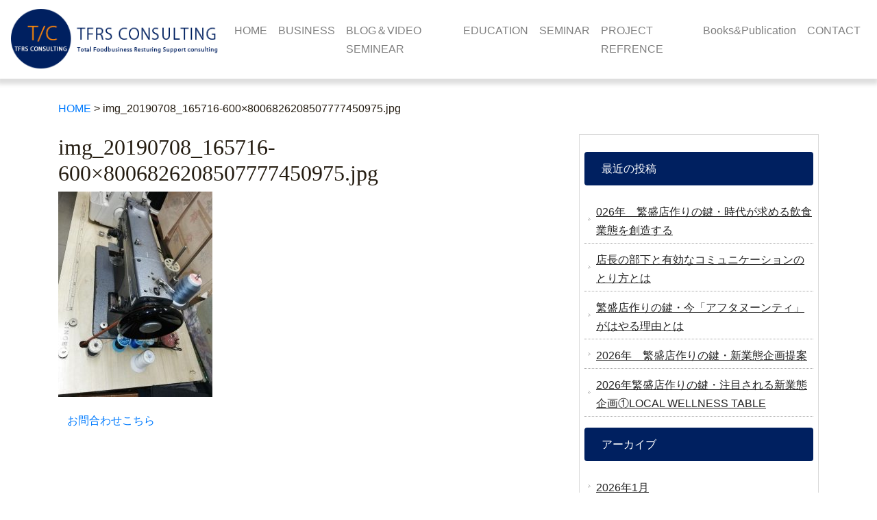

--- FILE ---
content_type: text/html; charset=UTF-8
request_url: http://tfrs-consul.tokyo/img_20190708_165716-600x8006826208507777450975-jpg-2/
body_size: 12176
content:
<!DOCTYPE html>
<html dir="ltr" lang="ja" prefix="og: https://ogp.me/ns#">
<head>

<title>img_20190708_165716-600×8006826208507777450975.jpg | HOME</title>
<!--ウェブマスターツール-->
<meta name="google-site-verification" content="JfH8s9prrOV1e7xkth1-4LheeWkmZ6sbaqxWZoc6RBs" />
<!--ウェブマスターツール-->
<meta charset="UTF-8">
<meta name="viewport" content="width=device-width">
<link rel="profile" href="http://gmpg.org/xfn/11">
<link rel="stylesheet" href="http://tfrs-consul.tokyo/wp-content/themes/tf2/reset.css" type="text/css" media="all" />
<link rel="stylesheet" href="http://tfrs-consul.tokyo/wp-content/themes/tf2/bootstrap.css" type="text/css" media="all" />
<script type="text/javascript" src="//webfonts.xserver.jp/js/xserver.js"></script>
<link rel="stylesheet" type="text/css" media="all" href="http://tfrs-consul.tokyo/wp-content/themes/tf2/style.css">

<link rel="pingback" href="http://tfrs-consul.tokyo/xmlrpc.php">
<link rel="stylesheet" href="https://use.fontawesome.com/releases/v5.0.9/css/all.css" integrity="sha384-5SOiIsAziJl6AWe0HWRKTXlfcSHKmYV4RBF18PPJ173Kzn7jzMyFuTtk8JA7QQG1" crossorigin="anonymous">

<link href="https://fonts.googleapis.com/css2?family=Shippori+Mincho+B1:wght@600&display=swap" rel="stylesheet">
<link rel="preconnect" href="https://fonts.gstatic.com" crossorigin>
<!--[if lt IE 9]>
<script src="http://tfrs-consul.tokyo/wp-content/themes/tf2/js/html5.js"></script>
<![endif]-->

		<!-- All in One SEO 4.9.3 - aioseo.com -->
	<meta name="robots" content="max-image-preview:large" />
	<meta name="author" content="2416afd@gmail.com"/>
	<link rel="canonical" href="http://tfrs-consul.tokyo/img_20190708_165716-600x8006826208507777450975-jpg-2/" />
	<meta name="generator" content="All in One SEO (AIOSEO) 4.9.3" />
		<meta property="og:locale" content="ja_JP" />
		<meta property="og:site_name" content="HOME | Just another WordPress site" />
		<meta property="og:type" content="article" />
		<meta property="og:title" content="img_20190708_165716-600×8006826208507777450975.jpg | HOME" />
		<meta property="og:url" content="http://tfrs-consul.tokyo/img_20190708_165716-600x8006826208507777450975-jpg-2/" />
		<meta property="article:published_time" content="2019-07-09T01:55:55+00:00" />
		<meta property="article:modified_time" content="2019-07-09T01:55:55+00:00" />
		<meta name="twitter:card" content="summary" />
		<meta name="twitter:title" content="img_20190708_165716-600×8006826208507777450975.jpg | HOME" />
		<script type="application/ld+json" class="aioseo-schema">
			{"@context":"https:\/\/schema.org","@graph":[{"@type":"BreadcrumbList","@id":"http:\/\/tfrs-consul.tokyo\/img_20190708_165716-600x8006826208507777450975-jpg-2\/#breadcrumblist","itemListElement":[{"@type":"ListItem","@id":"http:\/\/tfrs-consul.tokyo#listItem","position":1,"name":"\u30db\u30fc\u30e0","item":"http:\/\/tfrs-consul.tokyo","nextItem":{"@type":"ListItem","@id":"http:\/\/tfrs-consul.tokyo\/img_20190708_165716-600x8006826208507777450975-jpg-2\/#listItem","name":"img_20190708_165716-600&#215;8006826208507777450975.jpg"}},{"@type":"ListItem","@id":"http:\/\/tfrs-consul.tokyo\/img_20190708_165716-600x8006826208507777450975-jpg-2\/#listItem","position":2,"name":"img_20190708_165716-600&#215;8006826208507777450975.jpg","previousItem":{"@type":"ListItem","@id":"http:\/\/tfrs-consul.tokyo#listItem","name":"\u30db\u30fc\u30e0"}}]},{"@type":"ItemPage","@id":"http:\/\/tfrs-consul.tokyo\/img_20190708_165716-600x8006826208507777450975-jpg-2\/#itempage","url":"http:\/\/tfrs-consul.tokyo\/img_20190708_165716-600x8006826208507777450975-jpg-2\/","name":"img_20190708_165716-600\u00d78006826208507777450975.jpg | HOME","inLanguage":"ja","isPartOf":{"@id":"http:\/\/tfrs-consul.tokyo\/#website"},"breadcrumb":{"@id":"http:\/\/tfrs-consul.tokyo\/img_20190708_165716-600x8006826208507777450975-jpg-2\/#breadcrumblist"},"author":{"@id":"http:\/\/tfrs-consul.tokyo\/author\/2416afdgmail-com\/#author"},"creator":{"@id":"http:\/\/tfrs-consul.tokyo\/author\/2416afdgmail-com\/#author"},"datePublished":"2019-07-09T10:55:55+09:00","dateModified":"2019-07-09T10:55:55+09:00"},{"@type":"Organization","@id":"http:\/\/tfrs-consul.tokyo\/#organization","name":"HOME","description":"Just another WordPress site","url":"http:\/\/tfrs-consul.tokyo\/"},{"@type":"Person","@id":"http:\/\/tfrs-consul.tokyo\/author\/2416afdgmail-com\/#author","url":"http:\/\/tfrs-consul.tokyo\/author\/2416afdgmail-com\/","name":"2416afd@gmail.com","image":{"@type":"ImageObject","@id":"http:\/\/tfrs-consul.tokyo\/img_20190708_165716-600x8006826208507777450975-jpg-2\/#authorImage","url":"https:\/\/secure.gravatar.com\/avatar\/b13b10560b0d0ec3057859a34972a732888a1cfeccf5185175ed5c9029ed02fb?s=96&d=mm&r=g","width":96,"height":96,"caption":"2416afd@gmail.com"}},{"@type":"WebSite","@id":"http:\/\/tfrs-consul.tokyo\/#website","url":"http:\/\/tfrs-consul.tokyo\/","name":"HOME","description":"Just another WordPress site","inLanguage":"ja","publisher":{"@id":"http:\/\/tfrs-consul.tokyo\/#organization"}}]}
		</script>
		<!-- All in One SEO -->

<link rel='dns-prefetch' href='//webfonts.xserver.jp' />
<link rel="alternate" type="application/rss+xml" title="HOME &raquo; img_20190708_165716-600&#215;8006826208507777450975.jpg のコメントのフィード" href="http://tfrs-consul.tokyo/feed/?attachment_id=3372" />
<link rel="alternate" title="oEmbed (JSON)" type="application/json+oembed" href="http://tfrs-consul.tokyo/wp-json/oembed/1.0/embed?url=http%3A%2F%2Ftfrs-consul.tokyo%2Fimg_20190708_165716-600x8006826208507777450975-jpg-2%2F" />
<link rel="alternate" title="oEmbed (XML)" type="text/xml+oembed" href="http://tfrs-consul.tokyo/wp-json/oembed/1.0/embed?url=http%3A%2F%2Ftfrs-consul.tokyo%2Fimg_20190708_165716-600x8006826208507777450975-jpg-2%2F&#038;format=xml" />
<style id='wp-img-auto-sizes-contain-inline-css' type='text/css'>
img:is([sizes=auto i],[sizes^="auto," i]){contain-intrinsic-size:3000px 1500px}
/*# sourceURL=wp-img-auto-sizes-contain-inline-css */
</style>
<style id='wp-emoji-styles-inline-css' type='text/css'>

	img.wp-smiley, img.emoji {
		display: inline !important;
		border: none !important;
		box-shadow: none !important;
		height: 1em !important;
		width: 1em !important;
		margin: 0 0.07em !important;
		vertical-align: -0.1em !important;
		background: none !important;
		padding: 0 !important;
	}
/*# sourceURL=wp-emoji-styles-inline-css */
</style>
<style id='wp-block-library-inline-css' type='text/css'>
:root{--wp-block-synced-color:#7a00df;--wp-block-synced-color--rgb:122,0,223;--wp-bound-block-color:var(--wp-block-synced-color);--wp-editor-canvas-background:#ddd;--wp-admin-theme-color:#007cba;--wp-admin-theme-color--rgb:0,124,186;--wp-admin-theme-color-darker-10:#006ba1;--wp-admin-theme-color-darker-10--rgb:0,107,160.5;--wp-admin-theme-color-darker-20:#005a87;--wp-admin-theme-color-darker-20--rgb:0,90,135;--wp-admin-border-width-focus:2px}@media (min-resolution:192dpi){:root{--wp-admin-border-width-focus:1.5px}}.wp-element-button{cursor:pointer}:root .has-very-light-gray-background-color{background-color:#eee}:root .has-very-dark-gray-background-color{background-color:#313131}:root .has-very-light-gray-color{color:#eee}:root .has-very-dark-gray-color{color:#313131}:root .has-vivid-green-cyan-to-vivid-cyan-blue-gradient-background{background:linear-gradient(135deg,#00d084,#0693e3)}:root .has-purple-crush-gradient-background{background:linear-gradient(135deg,#34e2e4,#4721fb 50%,#ab1dfe)}:root .has-hazy-dawn-gradient-background{background:linear-gradient(135deg,#faaca8,#dad0ec)}:root .has-subdued-olive-gradient-background{background:linear-gradient(135deg,#fafae1,#67a671)}:root .has-atomic-cream-gradient-background{background:linear-gradient(135deg,#fdd79a,#004a59)}:root .has-nightshade-gradient-background{background:linear-gradient(135deg,#330968,#31cdcf)}:root .has-midnight-gradient-background{background:linear-gradient(135deg,#020381,#2874fc)}:root{--wp--preset--font-size--normal:16px;--wp--preset--font-size--huge:42px}.has-regular-font-size{font-size:1em}.has-larger-font-size{font-size:2.625em}.has-normal-font-size{font-size:var(--wp--preset--font-size--normal)}.has-huge-font-size{font-size:var(--wp--preset--font-size--huge)}.has-text-align-center{text-align:center}.has-text-align-left{text-align:left}.has-text-align-right{text-align:right}.has-fit-text{white-space:nowrap!important}#end-resizable-editor-section{display:none}.aligncenter{clear:both}.items-justified-left{justify-content:flex-start}.items-justified-center{justify-content:center}.items-justified-right{justify-content:flex-end}.items-justified-space-between{justify-content:space-between}.screen-reader-text{border:0;clip-path:inset(50%);height:1px;margin:-1px;overflow:hidden;padding:0;position:absolute;width:1px;word-wrap:normal!important}.screen-reader-text:focus{background-color:#ddd;clip-path:none;color:#444;display:block;font-size:1em;height:auto;left:5px;line-height:normal;padding:15px 23px 14px;text-decoration:none;top:5px;width:auto;z-index:100000}html :where(.has-border-color){border-style:solid}html :where([style*=border-top-color]){border-top-style:solid}html :where([style*=border-right-color]){border-right-style:solid}html :where([style*=border-bottom-color]){border-bottom-style:solid}html :where([style*=border-left-color]){border-left-style:solid}html :where([style*=border-width]){border-style:solid}html :where([style*=border-top-width]){border-top-style:solid}html :where([style*=border-right-width]){border-right-style:solid}html :where([style*=border-bottom-width]){border-bottom-style:solid}html :where([style*=border-left-width]){border-left-style:solid}html :where(img[class*=wp-image-]){height:auto;max-width:100%}:where(figure){margin:0 0 1em}html :where(.is-position-sticky){--wp-admin--admin-bar--position-offset:var(--wp-admin--admin-bar--height,0px)}@media screen and (max-width:600px){html :where(.is-position-sticky){--wp-admin--admin-bar--position-offset:0px}}

/*# sourceURL=wp-block-library-inline-css */
</style><style id='global-styles-inline-css' type='text/css'>
:root{--wp--preset--aspect-ratio--square: 1;--wp--preset--aspect-ratio--4-3: 4/3;--wp--preset--aspect-ratio--3-4: 3/4;--wp--preset--aspect-ratio--3-2: 3/2;--wp--preset--aspect-ratio--2-3: 2/3;--wp--preset--aspect-ratio--16-9: 16/9;--wp--preset--aspect-ratio--9-16: 9/16;--wp--preset--color--black: #000000;--wp--preset--color--cyan-bluish-gray: #abb8c3;--wp--preset--color--white: #ffffff;--wp--preset--color--pale-pink: #f78da7;--wp--preset--color--vivid-red: #cf2e2e;--wp--preset--color--luminous-vivid-orange: #ff6900;--wp--preset--color--luminous-vivid-amber: #fcb900;--wp--preset--color--light-green-cyan: #7bdcb5;--wp--preset--color--vivid-green-cyan: #00d084;--wp--preset--color--pale-cyan-blue: #8ed1fc;--wp--preset--color--vivid-cyan-blue: #0693e3;--wp--preset--color--vivid-purple: #9b51e0;--wp--preset--gradient--vivid-cyan-blue-to-vivid-purple: linear-gradient(135deg,rgb(6,147,227) 0%,rgb(155,81,224) 100%);--wp--preset--gradient--light-green-cyan-to-vivid-green-cyan: linear-gradient(135deg,rgb(122,220,180) 0%,rgb(0,208,130) 100%);--wp--preset--gradient--luminous-vivid-amber-to-luminous-vivid-orange: linear-gradient(135deg,rgb(252,185,0) 0%,rgb(255,105,0) 100%);--wp--preset--gradient--luminous-vivid-orange-to-vivid-red: linear-gradient(135deg,rgb(255,105,0) 0%,rgb(207,46,46) 100%);--wp--preset--gradient--very-light-gray-to-cyan-bluish-gray: linear-gradient(135deg,rgb(238,238,238) 0%,rgb(169,184,195) 100%);--wp--preset--gradient--cool-to-warm-spectrum: linear-gradient(135deg,rgb(74,234,220) 0%,rgb(151,120,209) 20%,rgb(207,42,186) 40%,rgb(238,44,130) 60%,rgb(251,105,98) 80%,rgb(254,248,76) 100%);--wp--preset--gradient--blush-light-purple: linear-gradient(135deg,rgb(255,206,236) 0%,rgb(152,150,240) 100%);--wp--preset--gradient--blush-bordeaux: linear-gradient(135deg,rgb(254,205,165) 0%,rgb(254,45,45) 50%,rgb(107,0,62) 100%);--wp--preset--gradient--luminous-dusk: linear-gradient(135deg,rgb(255,203,112) 0%,rgb(199,81,192) 50%,rgb(65,88,208) 100%);--wp--preset--gradient--pale-ocean: linear-gradient(135deg,rgb(255,245,203) 0%,rgb(182,227,212) 50%,rgb(51,167,181) 100%);--wp--preset--gradient--electric-grass: linear-gradient(135deg,rgb(202,248,128) 0%,rgb(113,206,126) 100%);--wp--preset--gradient--midnight: linear-gradient(135deg,rgb(2,3,129) 0%,rgb(40,116,252) 100%);--wp--preset--font-size--small: 13px;--wp--preset--font-size--medium: 20px;--wp--preset--font-size--large: 36px;--wp--preset--font-size--x-large: 42px;--wp--preset--spacing--20: 0.44rem;--wp--preset--spacing--30: 0.67rem;--wp--preset--spacing--40: 1rem;--wp--preset--spacing--50: 1.5rem;--wp--preset--spacing--60: 2.25rem;--wp--preset--spacing--70: 3.38rem;--wp--preset--spacing--80: 5.06rem;--wp--preset--shadow--natural: 6px 6px 9px rgba(0, 0, 0, 0.2);--wp--preset--shadow--deep: 12px 12px 50px rgba(0, 0, 0, 0.4);--wp--preset--shadow--sharp: 6px 6px 0px rgba(0, 0, 0, 0.2);--wp--preset--shadow--outlined: 6px 6px 0px -3px rgb(255, 255, 255), 6px 6px rgb(0, 0, 0);--wp--preset--shadow--crisp: 6px 6px 0px rgb(0, 0, 0);}:where(.is-layout-flex){gap: 0.5em;}:where(.is-layout-grid){gap: 0.5em;}body .is-layout-flex{display: flex;}.is-layout-flex{flex-wrap: wrap;align-items: center;}.is-layout-flex > :is(*, div){margin: 0;}body .is-layout-grid{display: grid;}.is-layout-grid > :is(*, div){margin: 0;}:where(.wp-block-columns.is-layout-flex){gap: 2em;}:where(.wp-block-columns.is-layout-grid){gap: 2em;}:where(.wp-block-post-template.is-layout-flex){gap: 1.25em;}:where(.wp-block-post-template.is-layout-grid){gap: 1.25em;}.has-black-color{color: var(--wp--preset--color--black) !important;}.has-cyan-bluish-gray-color{color: var(--wp--preset--color--cyan-bluish-gray) !important;}.has-white-color{color: var(--wp--preset--color--white) !important;}.has-pale-pink-color{color: var(--wp--preset--color--pale-pink) !important;}.has-vivid-red-color{color: var(--wp--preset--color--vivid-red) !important;}.has-luminous-vivid-orange-color{color: var(--wp--preset--color--luminous-vivid-orange) !important;}.has-luminous-vivid-amber-color{color: var(--wp--preset--color--luminous-vivid-amber) !important;}.has-light-green-cyan-color{color: var(--wp--preset--color--light-green-cyan) !important;}.has-vivid-green-cyan-color{color: var(--wp--preset--color--vivid-green-cyan) !important;}.has-pale-cyan-blue-color{color: var(--wp--preset--color--pale-cyan-blue) !important;}.has-vivid-cyan-blue-color{color: var(--wp--preset--color--vivid-cyan-blue) !important;}.has-vivid-purple-color{color: var(--wp--preset--color--vivid-purple) !important;}.has-black-background-color{background-color: var(--wp--preset--color--black) !important;}.has-cyan-bluish-gray-background-color{background-color: var(--wp--preset--color--cyan-bluish-gray) !important;}.has-white-background-color{background-color: var(--wp--preset--color--white) !important;}.has-pale-pink-background-color{background-color: var(--wp--preset--color--pale-pink) !important;}.has-vivid-red-background-color{background-color: var(--wp--preset--color--vivid-red) !important;}.has-luminous-vivid-orange-background-color{background-color: var(--wp--preset--color--luminous-vivid-orange) !important;}.has-luminous-vivid-amber-background-color{background-color: var(--wp--preset--color--luminous-vivid-amber) !important;}.has-light-green-cyan-background-color{background-color: var(--wp--preset--color--light-green-cyan) !important;}.has-vivid-green-cyan-background-color{background-color: var(--wp--preset--color--vivid-green-cyan) !important;}.has-pale-cyan-blue-background-color{background-color: var(--wp--preset--color--pale-cyan-blue) !important;}.has-vivid-cyan-blue-background-color{background-color: var(--wp--preset--color--vivid-cyan-blue) !important;}.has-vivid-purple-background-color{background-color: var(--wp--preset--color--vivid-purple) !important;}.has-black-border-color{border-color: var(--wp--preset--color--black) !important;}.has-cyan-bluish-gray-border-color{border-color: var(--wp--preset--color--cyan-bluish-gray) !important;}.has-white-border-color{border-color: var(--wp--preset--color--white) !important;}.has-pale-pink-border-color{border-color: var(--wp--preset--color--pale-pink) !important;}.has-vivid-red-border-color{border-color: var(--wp--preset--color--vivid-red) !important;}.has-luminous-vivid-orange-border-color{border-color: var(--wp--preset--color--luminous-vivid-orange) !important;}.has-luminous-vivid-amber-border-color{border-color: var(--wp--preset--color--luminous-vivid-amber) !important;}.has-light-green-cyan-border-color{border-color: var(--wp--preset--color--light-green-cyan) !important;}.has-vivid-green-cyan-border-color{border-color: var(--wp--preset--color--vivid-green-cyan) !important;}.has-pale-cyan-blue-border-color{border-color: var(--wp--preset--color--pale-cyan-blue) !important;}.has-vivid-cyan-blue-border-color{border-color: var(--wp--preset--color--vivid-cyan-blue) !important;}.has-vivid-purple-border-color{border-color: var(--wp--preset--color--vivid-purple) !important;}.has-vivid-cyan-blue-to-vivid-purple-gradient-background{background: var(--wp--preset--gradient--vivid-cyan-blue-to-vivid-purple) !important;}.has-light-green-cyan-to-vivid-green-cyan-gradient-background{background: var(--wp--preset--gradient--light-green-cyan-to-vivid-green-cyan) !important;}.has-luminous-vivid-amber-to-luminous-vivid-orange-gradient-background{background: var(--wp--preset--gradient--luminous-vivid-amber-to-luminous-vivid-orange) !important;}.has-luminous-vivid-orange-to-vivid-red-gradient-background{background: var(--wp--preset--gradient--luminous-vivid-orange-to-vivid-red) !important;}.has-very-light-gray-to-cyan-bluish-gray-gradient-background{background: var(--wp--preset--gradient--very-light-gray-to-cyan-bluish-gray) !important;}.has-cool-to-warm-spectrum-gradient-background{background: var(--wp--preset--gradient--cool-to-warm-spectrum) !important;}.has-blush-light-purple-gradient-background{background: var(--wp--preset--gradient--blush-light-purple) !important;}.has-blush-bordeaux-gradient-background{background: var(--wp--preset--gradient--blush-bordeaux) !important;}.has-luminous-dusk-gradient-background{background: var(--wp--preset--gradient--luminous-dusk) !important;}.has-pale-ocean-gradient-background{background: var(--wp--preset--gradient--pale-ocean) !important;}.has-electric-grass-gradient-background{background: var(--wp--preset--gradient--electric-grass) !important;}.has-midnight-gradient-background{background: var(--wp--preset--gradient--midnight) !important;}.has-small-font-size{font-size: var(--wp--preset--font-size--small) !important;}.has-medium-font-size{font-size: var(--wp--preset--font-size--medium) !important;}.has-large-font-size{font-size: var(--wp--preset--font-size--large) !important;}.has-x-large-font-size{font-size: var(--wp--preset--font-size--x-large) !important;}
/*# sourceURL=global-styles-inline-css */
</style>

<style id='classic-theme-styles-inline-css' type='text/css'>
/*! This file is auto-generated */
.wp-block-button__link{color:#fff;background-color:#32373c;border-radius:9999px;box-shadow:none;text-decoration:none;padding:calc(.667em + 2px) calc(1.333em + 2px);font-size:1.125em}.wp-block-file__button{background:#32373c;color:#fff;text-decoration:none}
/*# sourceURL=/wp-includes/css/classic-themes.min.css */
</style>
<link rel='stylesheet' id='contact-form-7-css' href='http://tfrs-consul.tokyo/wp-content/plugins/contact-form-7/includes/css/styles.css' type='text/css' media='all' />
<link rel='stylesheet' id='wp-members-css' href='http://tfrs-consul.tokyo/wp-content/plugins/wp-members/assets/css/forms/generic-no-float.min.css' type='text/css' media='all' />
<script type="text/javascript" src="http://tfrs-consul.tokyo/wp-includes/js/jquery/jquery.min.js" id="jquery-core-js"></script>
<script type="text/javascript" src="http://tfrs-consul.tokyo/wp-includes/js/jquery/jquery-migrate.min.js" id="jquery-migrate-js"></script>
<script type="text/javascript" src="//webfonts.xserver.jp/js/xserverv3.js?fadein=0" id="typesquare_std-js"></script>
<script type="text/javascript" src="http://tfrs-consul.tokyo/wp-content/themes/tf2/base.js" id="base-js"></script>
<script type="text/javascript" src="http://tfrs-consul.tokyo/wp-content/themes/tf2/bootstrap.bundle.js" id="bxSlider-js"></script>
<link rel="https://api.w.org/" href="http://tfrs-consul.tokyo/wp-json/" /><link rel="alternate" title="JSON" type="application/json" href="http://tfrs-consul.tokyo/wp-json/wp/v2/media/3372" /><link rel="EditURI" type="application/rsd+xml" title="RSD" href="http://tfrs-consul.tokyo/xmlrpc.php?rsd" />
<link rel='shortlink' href='http://tfrs-consul.tokyo/?p=3372' />
<style type='text/css'>
h1,h2,h3,h1:lang(ja),h2:lang(ja),h3:lang(ja),.entry-title:lang(ja){ font-family: "見出ゴMB31";}h4,h5,h6,h4:lang(ja),h5:lang(ja),h6:lang(ja),div.entry-meta span:lang(ja),footer.entry-footer span:lang(ja){ font-family: "見出ゴMB31";}.hentry,.entry-content p,.post-inner.entry-content p,#comments div:lang(ja){ font-family: "TBUDゴシック R";}strong,b,#comments .comment-author .fn:lang(ja){ font-family: "TBUDゴシック E";}</style>
<link rel="icon" href="http://tfrs-consul.tokyo/wp-content/uploads/2021/07/cropped-tfrslogo-1-1-32x32.png" sizes="32x32" />
<link rel="icon" href="http://tfrs-consul.tokyo/wp-content/uploads/2021/07/cropped-tfrslogo-1-1-192x192.png" sizes="192x192" />
<link rel="apple-touch-icon" href="http://tfrs-consul.tokyo/wp-content/uploads/2021/07/cropped-tfrslogo-1-1-180x180.png" />
<meta name="msapplication-TileImage" content="http://tfrs-consul.tokyo/wp-content/uploads/2021/07/cropped-tfrslogo-1-1-270x270.png" />


</head>
<body>


<header>
<div class="container-fluid">
  <div class="container-fluid" id="head">

<nav class="navbar navbar-expand-md  navbar-light">
<a href="/" class="navbar-brand custom-logo-link" id="logo" rel="home" >
  <img src="http://tfrs-consul.tokyo/wp-content/themes/tf2/images/tfrslogo.png" 
  alt="logo"/ class="mw-100  d-none d-lg-block"><img src="http://tfrs-consul.tokyo/wp-content/themes/tf2/images/sumaho_logo.png" alt="logo" class="mw-100 d-sm-none s_logo"></a>

  <button type="button" class="navbar-toggler" data-toggle="collapse" data-target="#bs-navi" aria-controls="bs-navi" aria-expanded="false" aria-label="Toggle navigation">
    <span class="navbar-toggler-icon"></span>
  </button>
  
  <div class="collapse navbar-collapse justify-content-end" id="bs-navi">
    <ul class="navbar-nav" id="accordion_menu">
      <li class="nav-item"><a class="nav-link" href="/">HOME</a></li>
      <li class="nav-item"><a class="nav-link" data-toggle="collapse" href="#menu01" aria-controls="#menu01" aria-expanded="false">BUSINESS</a>
      <li class="nav-item"><a class="nav-link" href="http://tfrs-consul.tokyo/#news">BLOG＆VIDEO SEMINEAR</a></li>
<ul id="menu01" class="collapse" data-parent="#accordion_menu">
	<li class="nav-item"><a class="nav-link" href="/one-point-consulting/">ONE POINT CONSULTING</a></li>
  
  <li class="nav-item"><a class="nav-link" href="/food-business-restructuring-support">Food Business Restructuring Support</a></li>
<li class="nav-item"><a class="nav-link" href="/restaurants-development-consulting/">RESTAURANTS DEVELOPMENT CONSULTING</a></li>
<li class="nav-item"><a class="nav-link" href="/menu-planning-and-development/">MENU PLANNING</a></li>
<li class="nav-item"><a class="nav-link" href="/kitchen-design-consulting/">KITCHEN DESIGN CONSULTING</a></li>
<li class="nav-item"><a class="nav-link" href="/foodbusiness-feasibility-consulting">FOODBUSINESS FEASIBILITY CONSULTING</a></li>
<li class="nav-item"><a class="nav-link" href="/coaching/">coaching</a></li>
</ul>
</li>
<li class="nav-item"><a class="nav-link" href="/EDUCATION/">EDUCATION</a></li> 
 <li class="nav-item"><a class="nav-link" href="/takeya-managment-school/">SEMINAR</a></li>
      <li class="nav-item"><a class="nav-link" href="/project-reference">PROJECT REFRENCE</a></li>
      <li class="nav-item"><a class="nav-link" href="/books-writing-publication/">Books&Publication</a></li>
      <li class="nav-item"><a class="nav-link" href="/contact">CONTACT</a></li>
    </ul>
  </div>
</nav>
</div><!-- container_end -->
</div><!-- containerfluid_end -->
</header>





<div class="container-fluid kasou clearfix">



<div class="container clearfix">
  <div class="breadcrumbs">
    <span property="itemListElement" typeof="ListItem"><a property="item" typeof="WebPage" title="HOMEへ移動する" href="http://tfrs-consul.tokyo" class="home" ><span property="name">HOME</span></a><meta property="position" content="1"></span> &gt; <span property="itemListElement" typeof="ListItem"><span property="name" class="post post-attachment current-item">img_20190708_165716-600&#215;8006826208507777450975.jpg</span><meta property="url" content="http://tfrs-consul.tokyo/img_20190708_165716-600x8006826208507777450975-jpg-2/"><meta property="position" content="2"></span></div>
<div class="row justify-content-between mt-4">
   <div class="col-lg-8 post">
          <h2>img_20190708_165716-600&#215;8006826208507777450975.jpg</h2>
        <p class="attachment"><a href='http://tfrs-consul.tokyo/wp-content/uploads/2019/07/img_20190708_165716-600x8006826208507777450975-1.jpg'><img fetchpriority="high" decoding="async" width="225" height="300" src="http://tfrs-consul.tokyo/wp-content/uploads/2019/07/img_20190708_165716-600x8006826208507777450975-1-225x300.jpg" class="attachment-medium size-medium" alt="" srcset="http://tfrs-consul.tokyo/wp-content/uploads/2019/07/img_20190708_165716-600x8006826208507777450975-1-225x300.jpg 225w, http://tfrs-consul.tokyo/wp-content/uploads/2019/07/img_20190708_165716-600x8006826208507777450975-1.jpg 600w" sizes="(max-width: 225px) 100vw, 225px" /></a></p>
    <p class="btn"><a href="/contact/">お問合わせこちら</a></p>
    </div>
    
      
<aside id="sidebar" class="col-lg-4">


 

<div class="banner_area">

		<div>
		<h3 class="rounded">最近の投稿</h3>
		<ul>
											<li>
					<a href="http://tfrs-consul.tokyo/2026/01/13/026%e5%b9%b4%e3%80%80%e7%b9%81%e7%9b%9b%e5%ba%97%e4%bd%9c%e3%82%8a%e3%81%ae%e9%8d%b5%e3%83%bb%e6%99%82%e4%bb%a3%e3%81%8c%e6%b1%82%e3%82%81%e3%82%8b%e9%a3%b2%e9%a3%9f%e6%a5%ad%e6%85%8b%e3%82%92/">026年　繁盛店作りの鍵・時代が求める飲食業態を創造する</a>
									</li>
											<li>
					<a href="http://tfrs-consul.tokyo/2026/01/09/%e5%ba%97%e9%95%b7%e3%81%ae%e9%83%a8%e4%b8%8b%e3%81%a8%e6%9c%89%e5%8a%b9%e3%81%aa%e3%82%b3%e3%83%9f%e3%83%a5%e3%83%8b%e3%82%b1%e3%83%bc%e3%82%b7%e3%83%a7%e3%83%b3%e3%81%ae%e3%81%a8%e3%82%8a%e6%96%b9/">店長の部下と有効なコミュニケーションのとり方とは</a>
									</li>
											<li>
					<a href="http://tfrs-consul.tokyo/2026/01/07/%e7%b9%81%e7%9b%9b%e5%ba%97%e4%bd%9c%e3%82%8a%e3%81%ae%e9%8d%b5%e3%83%bb%e4%bb%8a%e3%80%8c%e3%82%a2%e3%83%95%e3%82%bf%e3%83%8c%e3%83%bc%e3%83%b3%e3%83%86%e3%82%a3%e3%80%8d%e3%81%8c%e3%81%af%e3%82%84/">繁盛店作りの鍵・今「アフタヌーンティ」がはやる理由とは</a>
									</li>
											<li>
					<a href="http://tfrs-consul.tokyo/2026/01/05/2026%e5%b9%b4%e3%80%80%e7%b9%81%e7%9b%9b%e5%ba%97%e4%bd%9c%e3%82%8a%e3%81%ae%e9%8d%b5%e3%83%bb%e6%96%b0%e6%a5%ad%e6%85%8b%e4%bc%81%e7%94%bb%e6%8f%90%e6%a1%88/">2026年　繁盛店作りの鍵・新業態企画提案</a>
									</li>
											<li>
					<a href="http://tfrs-consul.tokyo/2026/01/02/2026%e5%b9%b4%e7%b9%81%e7%9b%9b%e5%ba%97%e4%bd%9c%e3%82%8a%e3%81%ae%e9%8d%b5%e3%83%bb%e6%b3%a8%e7%9b%ae%e3%81%95%e3%82%8c%e3%82%8b%e6%96%b0%e6%a5%ad%e6%85%8b%e4%bc%81%e7%94%bb%e2%91%a0local-wellness-t/">2026年繁盛店作りの鍵・注目される新業態企画①LOCAL WELLNESS TABLE</a>
									</li>
					</ul>

		</div><div><h3 class="rounded">アーカイブ</h3>
			<ul>
					<li><a href='http://tfrs-consul.tokyo/2026/01/'>2026年1月</a>&nbsp;(5)</li>
	<li><a href='http://tfrs-consul.tokyo/2025/12/'>2025年12月</a>&nbsp;(7)</li>
	<li><a href='http://tfrs-consul.tokyo/2025/11/'>2025年11月</a>&nbsp;(8)</li>
	<li><a href='http://tfrs-consul.tokyo/2025/10/'>2025年10月</a>&nbsp;(13)</li>
	<li><a href='http://tfrs-consul.tokyo/2025/09/'>2025年9月</a>&nbsp;(9)</li>
	<li><a href='http://tfrs-consul.tokyo/2025/08/'>2025年8月</a>&nbsp;(14)</li>
	<li><a href='http://tfrs-consul.tokyo/2025/07/'>2025年7月</a>&nbsp;(38)</li>
	<li><a href='http://tfrs-consul.tokyo/2025/06/'>2025年6月</a>&nbsp;(20)</li>
	<li><a href='http://tfrs-consul.tokyo/2025/05/'>2025年5月</a>&nbsp;(5)</li>
	<li><a href='http://tfrs-consul.tokyo/2025/04/'>2025年4月</a>&nbsp;(7)</li>
	<li><a href='http://tfrs-consul.tokyo/2024/02/'>2024年2月</a>&nbsp;(1)</li>
	<li><a href='http://tfrs-consul.tokyo/2024/01/'>2024年1月</a>&nbsp;(1)</li>
	<li><a href='http://tfrs-consul.tokyo/2023/07/'>2023年7月</a>&nbsp;(2)</li>
	<li><a href='http://tfrs-consul.tokyo/2023/06/'>2023年6月</a>&nbsp;(2)</li>
	<li><a href='http://tfrs-consul.tokyo/2023/05/'>2023年5月</a>&nbsp;(2)</li>
	<li><a href='http://tfrs-consul.tokyo/2023/04/'>2023年4月</a>&nbsp;(1)</li>
	<li><a href='http://tfrs-consul.tokyo/2023/03/'>2023年3月</a>&nbsp;(2)</li>
	<li><a href='http://tfrs-consul.tokyo/2023/02/'>2023年2月</a>&nbsp;(3)</li>
	<li><a href='http://tfrs-consul.tokyo/2023/01/'>2023年1月</a>&nbsp;(3)</li>
	<li><a href='http://tfrs-consul.tokyo/2022/12/'>2022年12月</a>&nbsp;(3)</li>
	<li><a href='http://tfrs-consul.tokyo/2022/11/'>2022年11月</a>&nbsp;(4)</li>
	<li><a href='http://tfrs-consul.tokyo/2022/10/'>2022年10月</a>&nbsp;(4)</li>
	<li><a href='http://tfrs-consul.tokyo/2022/09/'>2022年9月</a>&nbsp;(5)</li>
	<li><a href='http://tfrs-consul.tokyo/2022/08/'>2022年8月</a>&nbsp;(4)</li>
	<li><a href='http://tfrs-consul.tokyo/2022/07/'>2022年7月</a>&nbsp;(3)</li>
	<li><a href='http://tfrs-consul.tokyo/2022/06/'>2022年6月</a>&nbsp;(4)</li>
	<li><a href='http://tfrs-consul.tokyo/2022/05/'>2022年5月</a>&nbsp;(3)</li>
	<li><a href='http://tfrs-consul.tokyo/2022/04/'>2022年4月</a>&nbsp;(5)</li>
	<li><a href='http://tfrs-consul.tokyo/2022/03/'>2022年3月</a>&nbsp;(4)</li>
	<li><a href='http://tfrs-consul.tokyo/2022/02/'>2022年2月</a>&nbsp;(6)</li>
	<li><a href='http://tfrs-consul.tokyo/2022/01/'>2022年1月</a>&nbsp;(10)</li>
	<li><a href='http://tfrs-consul.tokyo/2021/12/'>2021年12月</a>&nbsp;(6)</li>
	<li><a href='http://tfrs-consul.tokyo/2021/06/'>2021年6月</a>&nbsp;(1)</li>
	<li><a href='http://tfrs-consul.tokyo/2021/05/'>2021年5月</a>&nbsp;(3)</li>
	<li><a href='http://tfrs-consul.tokyo/2021/04/'>2021年4月</a>&nbsp;(1)</li>
	<li><a href='http://tfrs-consul.tokyo/2021/01/'>2021年1月</a>&nbsp;(2)</li>
	<li><a href='http://tfrs-consul.tokyo/2020/12/'>2020年12月</a>&nbsp;(2)</li>
	<li><a href='http://tfrs-consul.tokyo/2020/11/'>2020年11月</a>&nbsp;(1)</li>
	<li><a href='http://tfrs-consul.tokyo/2020/10/'>2020年10月</a>&nbsp;(2)</li>
	<li><a href='http://tfrs-consul.tokyo/2020/09/'>2020年9月</a>&nbsp;(1)</li>
	<li><a href='http://tfrs-consul.tokyo/2020/08/'>2020年8月</a>&nbsp;(3)</li>
	<li><a href='http://tfrs-consul.tokyo/2020/07/'>2020年7月</a>&nbsp;(2)</li>
	<li><a href='http://tfrs-consul.tokyo/2020/06/'>2020年6月</a>&nbsp;(5)</li>
	<li><a href='http://tfrs-consul.tokyo/2020/05/'>2020年5月</a>&nbsp;(6)</li>
	<li><a href='http://tfrs-consul.tokyo/2020/04/'>2020年4月</a>&nbsp;(7)</li>
	<li><a href='http://tfrs-consul.tokyo/2020/03/'>2020年3月</a>&nbsp;(2)</li>
	<li><a href='http://tfrs-consul.tokyo/2020/02/'>2020年2月</a>&nbsp;(3)</li>
	<li><a href='http://tfrs-consul.tokyo/2020/01/'>2020年1月</a>&nbsp;(1)</li>
	<li><a href='http://tfrs-consul.tokyo/2019/08/'>2019年8月</a>&nbsp;(4)</li>
	<li><a href='http://tfrs-consul.tokyo/2019/07/'>2019年7月</a>&nbsp;(2)</li>
	<li><a href='http://tfrs-consul.tokyo/2019/06/'>2019年6月</a>&nbsp;(2)</li>
	<li><a href='http://tfrs-consul.tokyo/2019/05/'>2019年5月</a>&nbsp;(2)</li>
	<li><a href='http://tfrs-consul.tokyo/2019/04/'>2019年4月</a>&nbsp;(2)</li>
	<li><a href='http://tfrs-consul.tokyo/2019/03/'>2019年3月</a>&nbsp;(3)</li>
	<li><a href='http://tfrs-consul.tokyo/2019/02/'>2019年2月</a>&nbsp;(3)</li>
	<li><a href='http://tfrs-consul.tokyo/2019/01/'>2019年1月</a>&nbsp;(2)</li>
	<li><a href='http://tfrs-consul.tokyo/2018/12/'>2018年12月</a>&nbsp;(3)</li>
	<li><a href='http://tfrs-consul.tokyo/2018/11/'>2018年11月</a>&nbsp;(3)</li>
	<li><a href='http://tfrs-consul.tokyo/2018/10/'>2018年10月</a>&nbsp;(6)</li>
			</ul>

			</div><div><h3 class="rounded">カテゴリー</h3>
			<ul>
					<li class="cat-item cat-item-1"><a href="http://tfrs-consul.tokyo/news/">news</a>
</li>
	<li class="cat-item cat-item-344"><a href="http://tfrs-consul.tokyo/education/">人材教育ブログ</a>
</li>
	<li class="cat-item cat-item-319"><a href="http://tfrs-consul.tokyo/movie/">動画ゼミチャンネル</a>
</li>
	<li class="cat-item cat-item-335"><a href="http://tfrs-consul.tokyo/chubou/">厨房設計ブログ</a>
</li>
	<li class="cat-item cat-item-30"><a href="http://tfrs-consul.tokyo/blog/">繁盛店作りブログ</a>
</li>
			</ul>

			</div></div>


<h3>BUSINESS</h3>
<div class="banner_area">
	
<div class="menu-sidebar-container"><ul id="menu-sidebar" class="menu"><li id="menu-item-6958" class="menu-item menu-item-type-post_type menu-item-object-page menu-item-6958"><a href="http://tfrs-consul.tokyo/one-point-consulting/"><span class="ttl">ONEPOINTO CONSULTING ・TAKEYA MANAGMENT SCHOOL</span><span class="ruby">ワンポイントコンサルティング/竹谷経営塾・セミナー依頼</span></a></li>
<li id="menu-item-9185" class="menu-item menu-item-type-post_type menu-item-object-page menu-item-9185"><a href="http://tfrs-consul.tokyo/education/"><span class="ttl">EDUCATION</span><span class="ruby">教育</span></a></li>
<li id="menu-item-7075" class="menu-item menu-item-type-post_type menu-item-object-page menu-item-7075"><a href="http://tfrs-consul.tokyo/coaching/"><span class="ttl">COACHING </span><span class="ruby">コーチング</span></a></li>
<li id="menu-item-6953" class="menu-item menu-item-type-post_type menu-item-object-page menu-item-6953"><a href="http://tfrs-consul.tokyo/foodbusiness-feasibility-consulting/"><span class="ttl">FOODBUSINESS FEASIBILITY CONSULTING</span><span class="ruby">フードビジネス・フィジビリティ・スタディ</span></a></li>
<li id="menu-item-6954" class="menu-item menu-item-type-post_type menu-item-object-page menu-item-6954"><a href="http://tfrs-consul.tokyo/kitchen-design-consulting/"><span class="ttl">KITCHEN DESIGN CONSULTING</span><span class="ruby">キッチン・デザイン・コンサルティング</span></a></li>
<li id="menu-item-6955" class="menu-item menu-item-type-post_type menu-item-object-page menu-item-6955"><a href="http://tfrs-consul.tokyo/menu-planning-and-development/"><span class="ttl">MENU PLANNING AND DEVELOPMENT</span><span class="ruby">メニュー企画開発</span></a></li>
<li id="menu-item-6960" class="menu-item menu-item-type-post_type menu-item-object-page menu-item-6960"><a href="http://tfrs-consul.tokyo/food-business-restructuring-support/"><span class="ttl">Food Business Restructuring Support</span><span class="ruby">フードビジネス　リストラクチャリング・サポート</span></a></li>
</ul></div></div>
<h3>PUBLICATION</h3>
<div class="banner_area">
<ul>
	<li><a href="/books-writing-publication/"><span class="ttl">BOOKS WRITING& PUBLICATION</span><span class="ruby">竹谷稔宏著</span></a></li>
</ul>
</div>


</aside>

</div><!-- row_end -->
</div><!-- container_end -->
</div><!-- container-fluid -->



<footer id="footer" class="mt-4">
  <div class="container">
	<div class="row">
	 
		<div class="col-lg-12 col-12">
			<div class="menu-footer-container"><ul id="menu-footer" class="menu"><li id="menu-item-7071" class="menu-item menu-item-type-custom menu-item-object-custom menu-item-7071"><a href="/">HOME</a></li>
<li id="menu-item-9186" class="menu-item menu-item-type-post_type menu-item-object-page menu-item-9186"><a href="http://tfrs-consul.tokyo/education/"><span class="ttl">EDUCATION</span><span class="ruby">教育</span></a></li>
<li id="menu-item-7049" class="menu-item menu-item-type-post_type menu-item-object-page menu-item-7049"><a href="http://tfrs-consul.tokyo/project-reference/">PROJECT REFERENCE</a></li>
<li id="menu-item-7056" class="menu-item menu-item-type-post_type menu-item-object-page menu-item-7056"><a href="http://tfrs-consul.tokyo/one-point-consulting/">ONE POINT CONSULTING ・TAKEYA MANAGMENT SCHOOL</a></li>
<li id="menu-item-7052" class="menu-item menu-item-type-post_type menu-item-object-page menu-item-7052"><a href="http://tfrs-consul.tokyo/coaching/">COACHING</a></li>
<li id="menu-item-7053" class="menu-item menu-item-type-post_type menu-item-object-page menu-item-7053"><a href="http://tfrs-consul.tokyo/foodbusiness-feasibility-consulting/">FOODBUSINESS FEASIBILITY CONSULTING</a></li>
<li id="menu-item-7054" class="menu-item menu-item-type-post_type menu-item-object-page menu-item-7054"><a href="http://tfrs-consul.tokyo/menu-planning-and-development/">MENU PLANNING AND DEVELOPMENT</a></li>
<li id="menu-item-7055" class="menu-item menu-item-type-post_type menu-item-object-page menu-item-7055"><a href="http://tfrs-consul.tokyo/takeya-managment-school/">TAKEYA MANAGMENT SCHOOL</a></li>
<li id="menu-item-7085" class="menu-item menu-item-type-post_type menu-item-object-page menu-item-7085"><a href="http://tfrs-consul.tokyo/kitchen-design-consulting/">KITCHEN DESIGN CONSULTING</a></li>
<li id="menu-item-7090" class="menu-item menu-item-type-post_type menu-item-object-page menu-item-7090"><a href="http://tfrs-consul.tokyo/food-business-restructuring-support/">Food Business Restructuring Support</a></li>
<li id="menu-item-7088" class="menu-item menu-item-type-post_type menu-item-object-page menu-item-7088"><a href="http://tfrs-consul.tokyo/books-writing-publication/">BOOKS WRITING&#038; PUBLICATION</a></li>
<li id="menu-item-9441" class="menu-item menu-item-type-taxonomy menu-item-object-category menu-item-9441"><a href="http://tfrs-consul.tokyo/blog/">繁盛店作りブログ</a></li>
<li id="menu-item-9442" class="menu-item menu-item-type-taxonomy menu-item-object-category menu-item-9442"><a href="http://tfrs-consul.tokyo/movie/">動画ゼミチャンネル</a></li>
<li id="menu-item-9546" class="menu-item menu-item-type-taxonomy menu-item-object-category menu-item-9546"><a href="http://tfrs-consul.tokyo/chubou/">厨房設計ブログ</a></li>
<li id="menu-item-9547" class="menu-item menu-item-type-taxonomy menu-item-object-category menu-item-9547"><a href="http://tfrs-consul.tokyo/education/">人材教育ブログ</a></li>
<li id="menu-item-7059" class="menu-item menu-item-type-post_type menu-item-object-page menu-item-7059"><a href="http://tfrs-consul.tokyo/contact/">Contact</a></li>
</ul></div>

		</div>
	
	</div>

  </div>


</footer>
<!-- / footer -->

<p id="copyright">Copyright &copy; 2026 HOME All rights Reserved.

<script type="speculationrules">
{"prefetch":[{"source":"document","where":{"and":[{"href_matches":"/*"},{"not":{"href_matches":["/wp-*.php","/wp-admin/*","/wp-content/uploads/*","/wp-content/*","/wp-content/plugins/*","/wp-content/themes/tf2/*","/*\\?(.+)"]}},{"not":{"selector_matches":"a[rel~=\"nofollow\"]"}},{"not":{"selector_matches":".no-prefetch, .no-prefetch a"}}]},"eagerness":"conservative"}]}
</script>
<script type="text/javascript" src="http://tfrs-consul.tokyo/wp-includes/js/dist/hooks.min.js" id="wp-hooks-js"></script>
<script type="text/javascript" src="http://tfrs-consul.tokyo/wp-includes/js/dist/i18n.min.js" id="wp-i18n-js"></script>
<script type="text/javascript" id="wp-i18n-js-after">
/* <![CDATA[ */
wp.i18n.setLocaleData( { 'text direction\u0004ltr': [ 'ltr' ] } );
//# sourceURL=wp-i18n-js-after
/* ]]> */
</script>
<script type="text/javascript" src="http://tfrs-consul.tokyo/wp-content/plugins/contact-form-7/includes/swv/js/index.js" id="swv-js"></script>
<script type="text/javascript" id="contact-form-7-js-translations">
/* <![CDATA[ */
( function( domain, translations ) {
	var localeData = translations.locale_data[ domain ] || translations.locale_data.messages;
	localeData[""].domain = domain;
	wp.i18n.setLocaleData( localeData, domain );
} )( "contact-form-7", {"translation-revision-date":"2025-11-30 08:12:23+0000","generator":"GlotPress\/4.0.3","domain":"messages","locale_data":{"messages":{"":{"domain":"messages","plural-forms":"nplurals=1; plural=0;","lang":"ja_JP"},"This contact form is placed in the wrong place.":["\u3053\u306e\u30b3\u30f3\u30bf\u30af\u30c8\u30d5\u30a9\u30fc\u30e0\u306f\u9593\u9055\u3063\u305f\u4f4d\u7f6e\u306b\u7f6e\u304b\u308c\u3066\u3044\u307e\u3059\u3002"],"Error:":["\u30a8\u30e9\u30fc:"]}},"comment":{"reference":"includes\/js\/index.js"}} );
//# sourceURL=contact-form-7-js-translations
/* ]]> */
</script>
<script type="text/javascript" id="contact-form-7-js-before">
/* <![CDATA[ */
var wpcf7 = {
    "api": {
        "root": "http:\/\/tfrs-consul.tokyo\/wp-json\/",
        "namespace": "contact-form-7\/v1"
    }
};
//# sourceURL=contact-form-7-js-before
/* ]]> */
</script>
<script type="text/javascript" src="http://tfrs-consul.tokyo/wp-content/plugins/contact-form-7/includes/js/index.js" id="contact-form-7-js"></script>
<script id="wp-emoji-settings" type="application/json">
{"baseUrl":"https://s.w.org/images/core/emoji/17.0.2/72x72/","ext":".png","svgUrl":"https://s.w.org/images/core/emoji/17.0.2/svg/","svgExt":".svg","source":{"concatemoji":"http://tfrs-consul.tokyo/wp-includes/js/wp-emoji-release.min.js"}}
</script>
<script type="module">
/* <![CDATA[ */
/*! This file is auto-generated */
const a=JSON.parse(document.getElementById("wp-emoji-settings").textContent),o=(window._wpemojiSettings=a,"wpEmojiSettingsSupports"),s=["flag","emoji"];function i(e){try{var t={supportTests:e,timestamp:(new Date).valueOf()};sessionStorage.setItem(o,JSON.stringify(t))}catch(e){}}function c(e,t,n){e.clearRect(0,0,e.canvas.width,e.canvas.height),e.fillText(t,0,0);t=new Uint32Array(e.getImageData(0,0,e.canvas.width,e.canvas.height).data);e.clearRect(0,0,e.canvas.width,e.canvas.height),e.fillText(n,0,0);const a=new Uint32Array(e.getImageData(0,0,e.canvas.width,e.canvas.height).data);return t.every((e,t)=>e===a[t])}function p(e,t){e.clearRect(0,0,e.canvas.width,e.canvas.height),e.fillText(t,0,0);var n=e.getImageData(16,16,1,1);for(let e=0;e<n.data.length;e++)if(0!==n.data[e])return!1;return!0}function u(e,t,n,a){switch(t){case"flag":return n(e,"\ud83c\udff3\ufe0f\u200d\u26a7\ufe0f","\ud83c\udff3\ufe0f\u200b\u26a7\ufe0f")?!1:!n(e,"\ud83c\udde8\ud83c\uddf6","\ud83c\udde8\u200b\ud83c\uddf6")&&!n(e,"\ud83c\udff4\udb40\udc67\udb40\udc62\udb40\udc65\udb40\udc6e\udb40\udc67\udb40\udc7f","\ud83c\udff4\u200b\udb40\udc67\u200b\udb40\udc62\u200b\udb40\udc65\u200b\udb40\udc6e\u200b\udb40\udc67\u200b\udb40\udc7f");case"emoji":return!a(e,"\ud83e\u1fac8")}return!1}function f(e,t,n,a){let r;const o=(r="undefined"!=typeof WorkerGlobalScope&&self instanceof WorkerGlobalScope?new OffscreenCanvas(300,150):document.createElement("canvas")).getContext("2d",{willReadFrequently:!0}),s=(o.textBaseline="top",o.font="600 32px Arial",{});return e.forEach(e=>{s[e]=t(o,e,n,a)}),s}function r(e){var t=document.createElement("script");t.src=e,t.defer=!0,document.head.appendChild(t)}a.supports={everything:!0,everythingExceptFlag:!0},new Promise(t=>{let n=function(){try{var e=JSON.parse(sessionStorage.getItem(o));if("object"==typeof e&&"number"==typeof e.timestamp&&(new Date).valueOf()<e.timestamp+604800&&"object"==typeof e.supportTests)return e.supportTests}catch(e){}return null}();if(!n){if("undefined"!=typeof Worker&&"undefined"!=typeof OffscreenCanvas&&"undefined"!=typeof URL&&URL.createObjectURL&&"undefined"!=typeof Blob)try{var e="postMessage("+f.toString()+"("+[JSON.stringify(s),u.toString(),c.toString(),p.toString()].join(",")+"));",a=new Blob([e],{type:"text/javascript"});const r=new Worker(URL.createObjectURL(a),{name:"wpTestEmojiSupports"});return void(r.onmessage=e=>{i(n=e.data),r.terminate(),t(n)})}catch(e){}i(n=f(s,u,c,p))}t(n)}).then(e=>{for(const n in e)a.supports[n]=e[n],a.supports.everything=a.supports.everything&&a.supports[n],"flag"!==n&&(a.supports.everythingExceptFlag=a.supports.everythingExceptFlag&&a.supports[n]);var t;a.supports.everythingExceptFlag=a.supports.everythingExceptFlag&&!a.supports.flag,a.supports.everything||((t=a.source||{}).concatemoji?r(t.concatemoji):t.wpemoji&&t.twemoji&&(r(t.twemoji),r(t.wpemoji)))});
//# sourceURL=http://tfrs-consul.tokyo/wp-includes/js/wp-emoji-loader.min.js
/* ]]> */
</script>

</body>
</html>

--- FILE ---
content_type: application/javascript
request_url: http://tfrs-consul.tokyo/wp-content/themes/tf2/base.js
body_size: 68
content:


jQuery(document).ready(function($) {






//end
});

